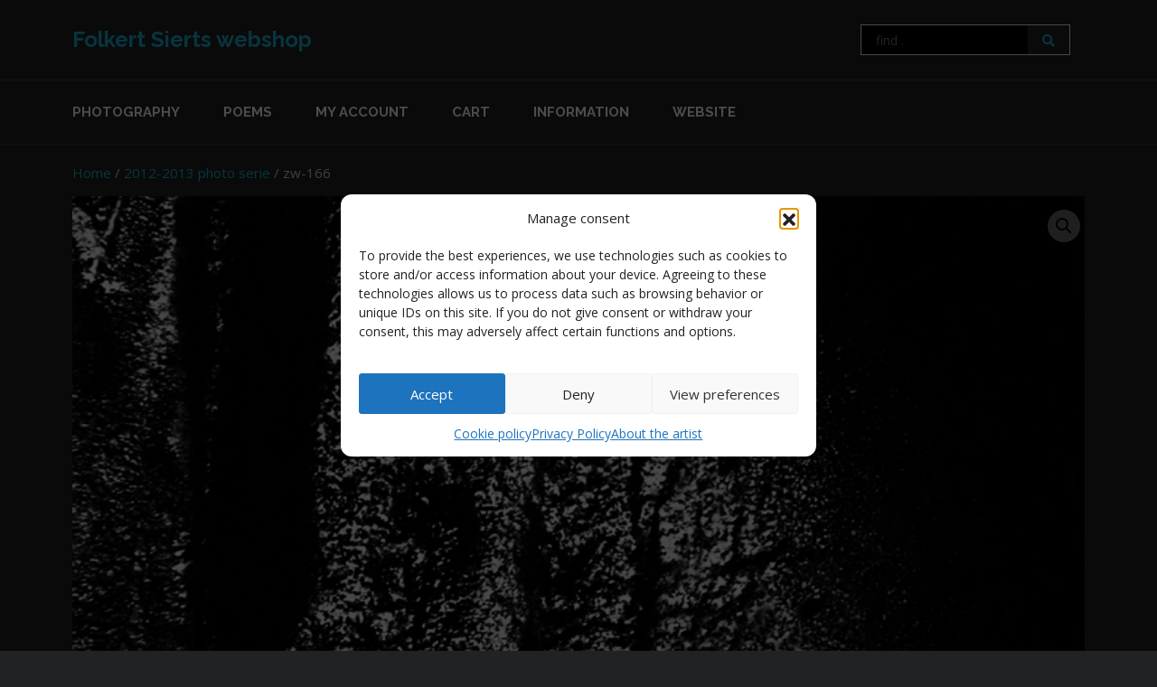

--- FILE ---
content_type: text/html; charset=UTF-8
request_url: https://shop.folkertsierts.eu/photo-print/zw-166/
body_size: 15762
content:
<!DOCTYPE html>
<html lang="en">
<head>
	<meta charset="UTF-8">
	<meta name="viewport" content="width=device-width, initial-scale=1, shrink-to-fit=no">
	<link rel="profile" href="http://gmpg.org/xfn/11">
		<link rel="apple-touch-icon-precomposed" sizes="57x57" href="https://shop.folkertsierts.eu/wp-content/uploads/2023/12/cropped-zw-802-100x100.jpg" />
	<link rel="apple-touch-icon-precomposed" sizes="114x114" href="https://shop.folkertsierts.eu/wp-content/uploads/2023/12/cropped-zw-802-150x150.jpg" />
	<link rel="apple-touch-icon-precomposed" sizes="72x72" href="https://shop.folkertsierts.eu/wp-content/uploads/2023/12/cropped-zw-802-100x100.jpg" />
	<link rel="apple-touch-icon-precomposed" sizes="144x144" href="https://shop.folkertsierts.eu/wp-content/uploads/2023/12/cropped-zw-802-150x150.jpg" />
	<link rel="apple-touch-icon-precomposed" sizes="60x60" href="https://shop.folkertsierts.eu/wp-content/uploads/2023/12/cropped-zw-802-100x100.jpg" />
	<link rel="apple-touch-icon-precomposed" sizes="120x120" href="https://shop.folkertsierts.eu/wp-content/uploads/2023/12/cropped-zw-802-150x150.jpg" />
	<link rel="apple-touch-icon-precomposed" sizes="76x76" href="https://shop.folkertsierts.eu/wp-content/uploads/2023/12/cropped-zw-802-100x100.jpg" />
	<link rel="apple-touch-icon-precomposed" sizes="152x152" href="https://shop.folkertsierts.eu/wp-content/uploads/2023/12/cropped-zw-802-180x180.jpg" />
	<link rel="icon" type="image/png" href="https://shop.folkertsierts.eu/wp-content/uploads/2023/12/cropped-zw-802-270x270.jpg" sizes="196x196" />
	<link rel="icon" type="image/png" href="https://shop.folkertsierts.eu/wp-content/uploads/2023/12/cropped-zw-802-100x100.jpg" sizes="96x96" />
	<link rel="icon" type="image/png" href="https://shop.folkertsierts.eu/wp-content/uploads/2023/12/cropped-zw-802-32x32.jpg" sizes="32x32" />
	<link rel="icon" type="image/png" href="https://shop.folkertsierts.eu/wp-content/uploads/2023/12/cropped-zw-802-30x30.jpg" sizes="16x16" />
	<link rel="icon" type="image/png" href="https://shop.folkertsierts.eu/wp-content/uploads/2023/12/cropped-zw-802-150x150.jpg" sizes="128x128" />
	<meta name="application-name" content="Folkert Sierts webshop"/>
	<meta name="msapplication-TileColor" content="#000000" />
	<meta name="msapplication-TileImage" content="https://shop.folkertsierts.eu/wp-content/uploads/2023/12/cropped-zw-802-100x100.jpg144x144.png" />
	<meta name="msapplication-square70x70logo" content="https://shop.folkertsierts.eu/wp-content/uploads/2023/12/cropped-zw-802-100x100.jpg70x70.png" />
	<meta name="msapplication-square150x150logo" content="https://shop.folkertsierts.eu/wp-content/uploads/2023/12/cropped-zw-802-150x150.jpg" />
	<meta name="msapplication-wide310x150logo" content="https://shop.folkertsierts.eu/wp-content/uploads/2023/12/cropped-zw-802.jpg" />
	<meta name="msapplication-square310x310logo" content="https://shop.folkertsierts.eu/wp-content/uploads/2023/12/cropped-zw-802.jpg" />
		<meta name='robots' content='index, follow, max-image-preview:large, max-snippet:-1, max-video-preview:-1' />

	<!-- This site is optimized with the Yoast SEO plugin v26.7 - https://yoast.com/wordpress/plugins/seo/ -->
	<title>zw-166 - Folkert Sierts webshop</title>
	<link rel="canonical" href="https://shop.folkertsierts.eu/photo-print/zw-166/" />
	<meta property="og:locale" content="en_US" />
	<meta property="og:type" content="article" />
	<meta property="og:title" content="zw-166 - Folkert Sierts webshop" />
	<meta property="og:description" content="&hellip;" />
	<meta property="og:url" content="https://shop.folkertsierts.eu/photo-print/zw-166/" />
	<meta property="og:site_name" content="Folkert Sierts webshop" />
	<meta property="article:modified_time" content="2024-03-13T15:22:33+00:00" />
	<meta property="og:image" content="https://shop.folkertsierts.eu/wp-content/uploads/2022/03/zw-678.jpg" />
	<meta property="og:image:width" content="800" />
	<meta property="og:image:height" content="534" />
	<meta property="og:image:type" content="image/jpeg" />
	<meta name="twitter:card" content="summary_large_image" />
	<script type="application/ld+json" class="yoast-schema-graph">{"@context":"https://schema.org","@graph":[{"@type":["WebPage","ItemPage"],"@id":"https://shop.folkertsierts.eu/photo-print/zw-166/","url":"https://shop.folkertsierts.eu/photo-print/zw-166/","name":"zw-166 - Folkert Sierts webshop","isPartOf":{"@id":"https://shop.folkertsierts.eu/#website"},"primaryImageOfPage":{"@id":"https://shop.folkertsierts.eu/photo-print/zw-166/#primaryimage"},"image":{"@id":"https://shop.folkertsierts.eu/photo-print/zw-166/#primaryimage"},"thumbnailUrl":"https://shop.folkertsierts.eu/wp-content/uploads/2022/03/zw-166.jpg","datePublished":"2024-03-13T13:50:59+00:00","dateModified":"2024-03-13T15:22:33+00:00","breadcrumb":{"@id":"https://shop.folkertsierts.eu/photo-print/zw-166/#breadcrumb"},"inLanguage":"en","potentialAction":[{"@type":"ReadAction","target":["https://shop.folkertsierts.eu/photo-print/zw-166/"]}]},{"@type":"ImageObject","inLanguage":"en","@id":"https://shop.folkertsierts.eu/photo-print/zw-166/#primaryimage","url":"https://shop.folkertsierts.eu/wp-content/uploads/2022/03/zw-166.jpg","contentUrl":"https://shop.folkertsierts.eu/wp-content/uploads/2022/03/zw-166.jpg","width":800,"height":534},{"@type":"BreadcrumbList","@id":"https://shop.folkertsierts.eu/photo-print/zw-166/#breadcrumb","itemListElement":[{"@type":"ListItem","position":1,"name":"Home","item":"https://shop.folkertsierts.eu/"},{"@type":"ListItem","position":2,"name":"Photography","item":"https://shop.folkertsierts.eu/"},{"@type":"ListItem","position":3,"name":"zw-166"}]},{"@type":"WebSite","@id":"https://shop.folkertsierts.eu/#website","url":"https://shop.folkertsierts.eu/","name":"Folkert Sierts webshop","description":"Webshop for ART prints by Dutch Artist Folkert Sierts","potentialAction":[{"@type":"SearchAction","target":{"@type":"EntryPoint","urlTemplate":"https://shop.folkertsierts.eu/?s={search_term_string}"},"query-input":{"@type":"PropertyValueSpecification","valueRequired":true,"valueName":"search_term_string"}}],"inLanguage":"en"}]}</script>
	<!-- / Yoast SEO plugin. -->


<link rel='dns-prefetch' href='//fonts.googleapis.com' />
<style id='wp-img-auto-sizes-contain-inline-css' type='text/css'>
img:is([sizes=auto i],[sizes^="auto," i]){contain-intrinsic-size:3000px 1500px}
/*# sourceURL=wp-img-auto-sizes-contain-inline-css */
</style>
<link rel='stylesheet' id='woo-conditional-shipping-blocks-style-css' href='https://shop.folkertsierts.eu/wp-content/plugins/conditional-shipping-for-woocommerce/frontend/css/woo-conditional-shipping.css?ver=3.6.0.free' type='text/css' media='all' />
<style id='classic-theme-styles-inline-css' type='text/css'>
/*! This file is auto-generated */
.wp-block-button__link{color:#fff;background-color:#32373c;border-radius:9999px;box-shadow:none;text-decoration:none;padding:calc(.667em + 2px) calc(1.333em + 2px);font-size:1.125em}.wp-block-file__button{background:#32373c;color:#fff;text-decoration:none}
/*# sourceURL=/wp-includes/css/classic-themes.min.css */
</style>
<link rel='stylesheet' id='photoswipe-css' href='https://shop.folkertsierts.eu/wp-content/plugins/woocommerce/assets/css/photoswipe/photoswipe.min.css?ver=10.4.3' type='text/css' media='all' />
<link rel='stylesheet' id='photoswipe-default-skin-css' href='https://shop.folkertsierts.eu/wp-content/plugins/woocommerce/assets/css/photoswipe/default-skin/default-skin.min.css?ver=10.4.3' type='text/css' media='all' />
<link rel='stylesheet' id='woocommerce-layout-css' href='https://shop.folkertsierts.eu/wp-content/plugins/woocommerce/assets/css/woocommerce-layout.css?ver=10.4.3' type='text/css' media='all' />
<link rel='stylesheet' id='woocommerce-smallscreen-css' href='https://shop.folkertsierts.eu/wp-content/plugins/woocommerce/assets/css/woocommerce-smallscreen.css?ver=10.4.3' type='text/css' media='only screen and (max-width: 768px)' />
<link rel='stylesheet' id='cmplz-general-css' href='https://shop.folkertsierts.eu/wp-content/plugins/complianz-gdpr/assets/css/cookieblocker.min.css?ver=1741710170' type='text/css' media='all' />
<link rel='stylesheet' id='woo_conditional_payments_css-css' href='https://shop.folkertsierts.eu/wp-content/plugins/conditional-payments-for-woocommerce/frontend/css/woo-conditional-payments.css?ver=3.4.1' type='text/css' media='all' />
<link rel='stylesheet' id='woo_conditional_shipping_css-css' href='https://shop.folkertsierts.eu/wp-content/plugins/conditional-shipping-for-woocommerce/includes/frontend/../../frontend/css/woo-conditional-shipping.css?ver=3.6.0.free' type='text/css' media='all' />
<link rel='stylesheet' id='woo-variation-swatches-css' href='https://shop.folkertsierts.eu/wp-content/plugins/woo-variation-swatches/assets/css/frontend.min.css?ver=1762853022' type='text/css' media='all' />
<style id='woo-variation-swatches-inline-css' type='text/css'>
:root {
--wvs-tick:url("data:image/svg+xml;utf8,%3Csvg filter='drop-shadow(0px 0px 2px rgb(0 0 0 / .8))' xmlns='http://www.w3.org/2000/svg'  viewBox='0 0 30 30'%3E%3Cpath fill='none' stroke='%23000000' stroke-linecap='round' stroke-linejoin='round' stroke-width='4' d='M4 16L11 23 27 7'/%3E%3C/svg%3E");

--wvs-cross:url("data:image/svg+xml;utf8,%3Csvg filter='drop-shadow(0px 0px 5px rgb(255 255 255 / .6))' xmlns='http://www.w3.org/2000/svg' width='72px' height='72px' viewBox='0 0 24 24'%3E%3Cpath fill='none' stroke='%23ff0000' stroke-linecap='round' stroke-width='0.6' d='M5 5L19 19M19 5L5 19'/%3E%3C/svg%3E");
--wvs-single-product-item-width:150px;
--wvs-single-product-item-height:35px;
--wvs-single-product-item-font-size:14px}
/*# sourceURL=woo-variation-swatches-inline-css */
</style>
<link rel='stylesheet' id='child-understrap-styles-css' href='https://shop.folkertsierts.eu/wp-content/themes/galleryshop/css/child-theme.min.css?ver=0.5.5' type='text/css' media='all' />
<link rel='stylesheet' id='google-fonts-css' href='https://fonts.googleapis.com/css2?family=Open+Sans:ital,wght@0,400;0,700;1,400;1,700&#038;family=Raleway:ital,wght@0,200;0,400;0,700;0,800;1,400;1,700&#038;display=swap' type='text/css' media='all' />
<link rel='stylesheet' id='mollie-applepaydirect-css' href='https://shop.folkertsierts.eu/wp-content/plugins/mollie-payments-for-woocommerce/public/css/mollie-applepaydirect.min.css?ver=1768299891' type='text/css' media='screen' />
<script type="text/javascript" async src="https://shop.folkertsierts.eu/wp-content/plugins/burst-statistics/assets/js/timeme/timeme.min.js?ver=1764585608" id="burst-timeme-js"></script>
<script type="text/javascript" src="https://shop.folkertsierts.eu/wp-includes/js/jquery/jquery.min.js?ver=3.7.1" id="jquery-core-js"></script>
<script type="text/javascript" src="https://shop.folkertsierts.eu/wp-includes/js/jquery/jquery-migrate.min.js?ver=3.4.1" id="jquery-migrate-js"></script>
<script type="text/javascript" src="https://shop.folkertsierts.eu/wp-content/plugins/woocommerce/assets/js/zoom/jquery.zoom.min.js?ver=1.7.21-wc.10.4.3" id="wc-zoom-js" defer="defer" data-wp-strategy="defer"></script>
<script type="text/javascript" src="https://shop.folkertsierts.eu/wp-content/plugins/woocommerce/assets/js/flexslider/jquery.flexslider.min.js?ver=2.7.2-wc.10.4.3" id="wc-flexslider-js" defer="defer" data-wp-strategy="defer"></script>
<script type="text/javascript" src="https://shop.folkertsierts.eu/wp-content/plugins/woocommerce/assets/js/photoswipe/photoswipe.min.js?ver=4.1.1-wc.10.4.3" id="wc-photoswipe-js" defer="defer" data-wp-strategy="defer"></script>
<script type="text/javascript" src="https://shop.folkertsierts.eu/wp-content/plugins/woocommerce/assets/js/photoswipe/photoswipe-ui-default.min.js?ver=4.1.1-wc.10.4.3" id="wc-photoswipe-ui-default-js" defer="defer" data-wp-strategy="defer"></script>
<script type="text/javascript" id="wc-single-product-js-extra">
/* <![CDATA[ */
var wc_single_product_params = {"i18n_required_rating_text":"Please select a rating","i18n_rating_options":["1 of 5 stars","2 of 5 stars","3 of 5 stars","4 of 5 stars","5 of 5 stars"],"i18n_product_gallery_trigger_text":"View full-screen image gallery","review_rating_required":"no","flexslider":{"rtl":false,"animation":"slide","smoothHeight":true,"directionNav":false,"controlNav":"thumbnails","slideshow":false,"animationSpeed":500,"animationLoop":false,"allowOneSlide":false},"zoom_enabled":"1","zoom_options":[],"photoswipe_enabled":"1","photoswipe_options":{"shareEl":false,"closeOnScroll":false,"history":false,"hideAnimationDuration":0,"showAnimationDuration":0},"flexslider_enabled":"1"};
//# sourceURL=wc-single-product-js-extra
/* ]]> */
</script>
<script type="text/javascript" src="https://shop.folkertsierts.eu/wp-content/plugins/woocommerce/assets/js/frontend/single-product.min.js?ver=10.4.3" id="wc-single-product-js" defer="defer" data-wp-strategy="defer"></script>
<script type="text/javascript" src="https://shop.folkertsierts.eu/wp-content/plugins/woocommerce/assets/js/jquery-blockui/jquery.blockUI.min.js?ver=2.7.0-wc.10.4.3" id="wc-jquery-blockui-js" data-wp-strategy="defer"></script>
<script type="text/javascript" src="https://shop.folkertsierts.eu/wp-content/plugins/woocommerce/assets/js/js-cookie/js.cookie.min.js?ver=2.1.4-wc.10.4.3" id="wc-js-cookie-js" defer="defer" data-wp-strategy="defer"></script>
<script type="text/javascript" id="woocommerce-js-extra">
/* <![CDATA[ */
var woocommerce_params = {"ajax_url":"/wp-admin/admin-ajax.php","wc_ajax_url":"/?wc-ajax=%%endpoint%%","i18n_password_show":"Show password","i18n_password_hide":"Hide password"};
//# sourceURL=woocommerce-js-extra
/* ]]> */
</script>
<script type="text/javascript" src="https://shop.folkertsierts.eu/wp-content/plugins/woocommerce/assets/js/frontend/woocommerce.min.js?ver=10.4.3" id="woocommerce-js" defer="defer" data-wp-strategy="defer"></script>
<script type="text/javascript" id="woo-conditional-payments-js-js-extra">
/* <![CDATA[ */
var conditional_payments_settings = {"name_address_fields":[],"disable_payment_method_trigger":""};
//# sourceURL=woo-conditional-payments-js-js-extra
/* ]]> */
</script>
<script type="text/javascript" src="https://shop.folkertsierts.eu/wp-content/plugins/conditional-payments-for-woocommerce/frontend/js/woo-conditional-payments.js?ver=3.4.1" id="woo-conditional-payments-js-js"></script>
<script type="text/javascript" id="woo-conditional-shipping-js-js-extra">
/* <![CDATA[ */
var conditional_shipping_settings = {"trigger_fields":[]};
//# sourceURL=woo-conditional-shipping-js-js-extra
/* ]]> */
</script>
<script type="text/javascript" src="https://shop.folkertsierts.eu/wp-content/plugins/conditional-shipping-for-woocommerce/includes/frontend/../../frontend/js/woo-conditional-shipping.js?ver=3.6.0.free" id="woo-conditional-shipping-js-js"></script>
			<style>.cmplz-hidden {
					display: none !important;
				}</style><meta name="mobile-web-app-capable" content="yes">
<meta name="apple-mobile-web-app-capable" content="yes">
<meta name="apple-mobile-web-app-title" content="Folkert Sierts webshop - Webshop for ART prints by Dutch Artist Folkert Sierts">
	<noscript><style>.woocommerce-product-gallery{ opacity: 1 !important; }</style></noscript>
	<link rel="icon" href="https://shop.folkertsierts.eu/wp-content/uploads/2023/12/cropped-zw-802-32x32.jpg" sizes="32x32" />
<link rel="icon" href="https://shop.folkertsierts.eu/wp-content/uploads/2023/12/cropped-zw-802-192x192.jpg" sizes="192x192" />
<link rel="apple-touch-icon" href="https://shop.folkertsierts.eu/wp-content/uploads/2023/12/cropped-zw-802-180x180.jpg" />
<meta name="msapplication-TileImage" content="https://shop.folkertsierts.eu/wp-content/uploads/2023/12/cropped-zw-802-270x270.jpg" />
	<link rel="stylesheet" href="https://use.fontawesome.com/releases/v5.15.1/css/all.css" integrity="sha384-vp86vTRFVJgpjF9jiIGPEEqYqlDwgyBgEF109VFjmqGmIY/Y4HV4d3Gp2irVfcrp" crossorigin="anonymous">
	<link rel="stylesheet" href="https://unpkg.com/swiper/swiper-bundle.min.css" />
	<script src="https://unpkg.com/swiper/swiper-bundle.min.js"></script>
	<link rel='stylesheet' id='wc-blocks-style-css' href='https://shop.folkertsierts.eu/wp-content/plugins/woocommerce/assets/client/blocks/wc-blocks.css?ver=wc-10.4.3' type='text/css' media='all' />
<style id='global-styles-inline-css' type='text/css'>
:root{--wp--preset--aspect-ratio--square: 1;--wp--preset--aspect-ratio--4-3: 4/3;--wp--preset--aspect-ratio--3-4: 3/4;--wp--preset--aspect-ratio--3-2: 3/2;--wp--preset--aspect-ratio--2-3: 2/3;--wp--preset--aspect-ratio--16-9: 16/9;--wp--preset--aspect-ratio--9-16: 9/16;--wp--preset--color--black: #000000;--wp--preset--color--cyan-bluish-gray: #abb8c3;--wp--preset--color--white: #fff;--wp--preset--color--pale-pink: #f78da7;--wp--preset--color--vivid-red: #cf2e2e;--wp--preset--color--luminous-vivid-orange: #ff6900;--wp--preset--color--luminous-vivid-amber: #fcb900;--wp--preset--color--light-green-cyan: #7bdcb5;--wp--preset--color--vivid-green-cyan: #00d084;--wp--preset--color--pale-cyan-blue: #8ed1fc;--wp--preset--color--vivid-cyan-blue: #0693e3;--wp--preset--color--vivid-purple: #9b51e0;--wp--preset--color--blue: #007bff;--wp--preset--color--indigo: #6610f2;--wp--preset--color--purple: #5533ff;--wp--preset--color--pink: #e83e8c;--wp--preset--color--red: #dc3545;--wp--preset--color--orange: #fd7e14;--wp--preset--color--yellow: #ffc107;--wp--preset--color--green: #28a745;--wp--preset--color--teal: #20c997;--wp--preset--color--cyan: #17a2b8;--wp--preset--color--gray: #6c757d;--wp--preset--color--gray-dark: #343a40;--wp--preset--gradient--vivid-cyan-blue-to-vivid-purple: linear-gradient(135deg,rgb(6,147,227) 0%,rgb(155,81,224) 100%);--wp--preset--gradient--light-green-cyan-to-vivid-green-cyan: linear-gradient(135deg,rgb(122,220,180) 0%,rgb(0,208,130) 100%);--wp--preset--gradient--luminous-vivid-amber-to-luminous-vivid-orange: linear-gradient(135deg,rgb(252,185,0) 0%,rgb(255,105,0) 100%);--wp--preset--gradient--luminous-vivid-orange-to-vivid-red: linear-gradient(135deg,rgb(255,105,0) 0%,rgb(207,46,46) 100%);--wp--preset--gradient--very-light-gray-to-cyan-bluish-gray: linear-gradient(135deg,rgb(238,238,238) 0%,rgb(169,184,195) 100%);--wp--preset--gradient--cool-to-warm-spectrum: linear-gradient(135deg,rgb(74,234,220) 0%,rgb(151,120,209) 20%,rgb(207,42,186) 40%,rgb(238,44,130) 60%,rgb(251,105,98) 80%,rgb(254,248,76) 100%);--wp--preset--gradient--blush-light-purple: linear-gradient(135deg,rgb(255,206,236) 0%,rgb(152,150,240) 100%);--wp--preset--gradient--blush-bordeaux: linear-gradient(135deg,rgb(254,205,165) 0%,rgb(254,45,45) 50%,rgb(107,0,62) 100%);--wp--preset--gradient--luminous-dusk: linear-gradient(135deg,rgb(255,203,112) 0%,rgb(199,81,192) 50%,rgb(65,88,208) 100%);--wp--preset--gradient--pale-ocean: linear-gradient(135deg,rgb(255,245,203) 0%,rgb(182,227,212) 50%,rgb(51,167,181) 100%);--wp--preset--gradient--electric-grass: linear-gradient(135deg,rgb(202,248,128) 0%,rgb(113,206,126) 100%);--wp--preset--gradient--midnight: linear-gradient(135deg,rgb(2,3,129) 0%,rgb(40,116,252) 100%);--wp--preset--font-size--small: 13px;--wp--preset--font-size--medium: 20px;--wp--preset--font-size--large: 36px;--wp--preset--font-size--x-large: 42px;--wp--preset--spacing--20: 0.44rem;--wp--preset--spacing--30: 0.67rem;--wp--preset--spacing--40: 1rem;--wp--preset--spacing--50: 1.5rem;--wp--preset--spacing--60: 2.25rem;--wp--preset--spacing--70: 3.38rem;--wp--preset--spacing--80: 5.06rem;--wp--preset--shadow--natural: 6px 6px 9px rgba(0, 0, 0, 0.2);--wp--preset--shadow--deep: 12px 12px 50px rgba(0, 0, 0, 0.4);--wp--preset--shadow--sharp: 6px 6px 0px rgba(0, 0, 0, 0.2);--wp--preset--shadow--outlined: 6px 6px 0px -3px rgb(255, 255, 255), 6px 6px rgb(0, 0, 0);--wp--preset--shadow--crisp: 6px 6px 0px rgb(0, 0, 0);}:where(.is-layout-flex){gap: 0.5em;}:where(.is-layout-grid){gap: 0.5em;}body .is-layout-flex{display: flex;}.is-layout-flex{flex-wrap: wrap;align-items: center;}.is-layout-flex > :is(*, div){margin: 0;}body .is-layout-grid{display: grid;}.is-layout-grid > :is(*, div){margin: 0;}:where(.wp-block-columns.is-layout-flex){gap: 2em;}:where(.wp-block-columns.is-layout-grid){gap: 2em;}:where(.wp-block-post-template.is-layout-flex){gap: 1.25em;}:where(.wp-block-post-template.is-layout-grid){gap: 1.25em;}.has-black-color{color: var(--wp--preset--color--black) !important;}.has-cyan-bluish-gray-color{color: var(--wp--preset--color--cyan-bluish-gray) !important;}.has-white-color{color: var(--wp--preset--color--white) !important;}.has-pale-pink-color{color: var(--wp--preset--color--pale-pink) !important;}.has-vivid-red-color{color: var(--wp--preset--color--vivid-red) !important;}.has-luminous-vivid-orange-color{color: var(--wp--preset--color--luminous-vivid-orange) !important;}.has-luminous-vivid-amber-color{color: var(--wp--preset--color--luminous-vivid-amber) !important;}.has-light-green-cyan-color{color: var(--wp--preset--color--light-green-cyan) !important;}.has-vivid-green-cyan-color{color: var(--wp--preset--color--vivid-green-cyan) !important;}.has-pale-cyan-blue-color{color: var(--wp--preset--color--pale-cyan-blue) !important;}.has-vivid-cyan-blue-color{color: var(--wp--preset--color--vivid-cyan-blue) !important;}.has-vivid-purple-color{color: var(--wp--preset--color--vivid-purple) !important;}.has-black-background-color{background-color: var(--wp--preset--color--black) !important;}.has-cyan-bluish-gray-background-color{background-color: var(--wp--preset--color--cyan-bluish-gray) !important;}.has-white-background-color{background-color: var(--wp--preset--color--white) !important;}.has-pale-pink-background-color{background-color: var(--wp--preset--color--pale-pink) !important;}.has-vivid-red-background-color{background-color: var(--wp--preset--color--vivid-red) !important;}.has-luminous-vivid-orange-background-color{background-color: var(--wp--preset--color--luminous-vivid-orange) !important;}.has-luminous-vivid-amber-background-color{background-color: var(--wp--preset--color--luminous-vivid-amber) !important;}.has-light-green-cyan-background-color{background-color: var(--wp--preset--color--light-green-cyan) !important;}.has-vivid-green-cyan-background-color{background-color: var(--wp--preset--color--vivid-green-cyan) !important;}.has-pale-cyan-blue-background-color{background-color: var(--wp--preset--color--pale-cyan-blue) !important;}.has-vivid-cyan-blue-background-color{background-color: var(--wp--preset--color--vivid-cyan-blue) !important;}.has-vivid-purple-background-color{background-color: var(--wp--preset--color--vivid-purple) !important;}.has-black-border-color{border-color: var(--wp--preset--color--black) !important;}.has-cyan-bluish-gray-border-color{border-color: var(--wp--preset--color--cyan-bluish-gray) !important;}.has-white-border-color{border-color: var(--wp--preset--color--white) !important;}.has-pale-pink-border-color{border-color: var(--wp--preset--color--pale-pink) !important;}.has-vivid-red-border-color{border-color: var(--wp--preset--color--vivid-red) !important;}.has-luminous-vivid-orange-border-color{border-color: var(--wp--preset--color--luminous-vivid-orange) !important;}.has-luminous-vivid-amber-border-color{border-color: var(--wp--preset--color--luminous-vivid-amber) !important;}.has-light-green-cyan-border-color{border-color: var(--wp--preset--color--light-green-cyan) !important;}.has-vivid-green-cyan-border-color{border-color: var(--wp--preset--color--vivid-green-cyan) !important;}.has-pale-cyan-blue-border-color{border-color: var(--wp--preset--color--pale-cyan-blue) !important;}.has-vivid-cyan-blue-border-color{border-color: var(--wp--preset--color--vivid-cyan-blue) !important;}.has-vivid-purple-border-color{border-color: var(--wp--preset--color--vivid-purple) !important;}.has-vivid-cyan-blue-to-vivid-purple-gradient-background{background: var(--wp--preset--gradient--vivid-cyan-blue-to-vivid-purple) !important;}.has-light-green-cyan-to-vivid-green-cyan-gradient-background{background: var(--wp--preset--gradient--light-green-cyan-to-vivid-green-cyan) !important;}.has-luminous-vivid-amber-to-luminous-vivid-orange-gradient-background{background: var(--wp--preset--gradient--luminous-vivid-amber-to-luminous-vivid-orange) !important;}.has-luminous-vivid-orange-to-vivid-red-gradient-background{background: var(--wp--preset--gradient--luminous-vivid-orange-to-vivid-red) !important;}.has-very-light-gray-to-cyan-bluish-gray-gradient-background{background: var(--wp--preset--gradient--very-light-gray-to-cyan-bluish-gray) !important;}.has-cool-to-warm-spectrum-gradient-background{background: var(--wp--preset--gradient--cool-to-warm-spectrum) !important;}.has-blush-light-purple-gradient-background{background: var(--wp--preset--gradient--blush-light-purple) !important;}.has-blush-bordeaux-gradient-background{background: var(--wp--preset--gradient--blush-bordeaux) !important;}.has-luminous-dusk-gradient-background{background: var(--wp--preset--gradient--luminous-dusk) !important;}.has-pale-ocean-gradient-background{background: var(--wp--preset--gradient--pale-ocean) !important;}.has-electric-grass-gradient-background{background: var(--wp--preset--gradient--electric-grass) !important;}.has-midnight-gradient-background{background: var(--wp--preset--gradient--midnight) !important;}.has-small-font-size{font-size: var(--wp--preset--font-size--small) !important;}.has-medium-font-size{font-size: var(--wp--preset--font-size--medium) !important;}.has-large-font-size{font-size: var(--wp--preset--font-size--large) !important;}.has-x-large-font-size{font-size: var(--wp--preset--font-size--x-large) !important;}
/*# sourceURL=global-styles-inline-css */
</style>
</head>

<body data-cmplz=1 class="wp-singular product-template-default single single-product postid-5248 wp-embed-responsive wp-theme-understrap wp-child-theme-galleryshop theme-understrap woocommerce woocommerce-page woocommerce-no-js woo-variation-swatches wvs-behavior-blur wvs-theme-galleryshop wvs-show-label" data-burst_id="5248" data-burst_type="product">
<div class="site" id="page">

		<!-- top  nav -->
	<a class="skip-link sr-only sr-only-focusable" href="#content">Skip to content</a>

<div id="wrapper-navbar" class="sticky-top sps"  style="z-index: 1030;" itemscope itemtype="http://schema.org/WebSite">
		<!-- main nav -->
		<nav class="navbar navbar-expand-md main navbar-dark bg-dark py-0 py-md-3 px-0 px-md-3 d-flex border-bottom justify-content-between sps ">
		<div class="container">
			<div class="row no-gutters mx-0 w-100 mx-md-auto px-2 py-0 py-md-2 px-md-0">

		
			<!-- Your site title as branding in the menu -->
			
			<a class="navbar-brand col-6 col-md-3 px-md-0 text-truncate text-primary  my-auto font-weight-bold" rel="home" href="https://shop.folkertsierts.eu/" title="Folkert Sierts webshop" itemprop="url">Folkert Sierts webshop</a>

		
					<span class="d-flex d-md-none col col-md-7">
						<span class="row no-gutter w-100 mx-0 d-flex justify-content-end" id="mobielMenu">

						<button id="searchCollapse" class="btn btn-link nav-link px-2 text-primary border-0 text-center rounded-0" role="input" type="button" data-toggle="collapse" data-target="#navbarSearch" aria-controls="navbarSearch" aria-expanded="false"><i class="fas fa-search fa-xs"></i></button>

						<button id="menuCollapse" class="btn btn-link nav-link px-3 text-primary border-0 text-center rounded-0" type="button" data-toggle="collapse" data-target="#navbarMenu" aria-controls="navbarMenu " aria-expanded="false" aria-label="Toggle navigation">

						</button>

						</span>
					</span>

									<div class="col-8 ml-auto rounded-0 d-none d-md-flex flex-row justify-content-end  align-self-center form-inline ">
														<span class="align-self-center pl-3" id="navbarSearch1">
<form method="get" id="searchform" action="https://shop.folkertsierts.eu/" role="search">
	<label class="sr-only" for="s">Search</label>
	<div class="input-group">
		<input class="field form-control searchform border-right-0 py-3" id="s" name="s" type="text"
			placeholder="find ." value="">
		<span class="input-group-append">
			<button class="submit btn btn-outline-default border-left-0 bg-dark searchform" id="searchsubmit" name="submit" type="submit"><i class="fas fa-search"></i></button>
		</span>
	</div>
</form>
</span>
							<span class="d-flex pl-3 align-self-center">
														</span>
							</div>


	</div>
</div>
					</nav><!-- .site-navigation -->
					<nav class="navbar navbar-expand-md main navbar-dark bg-dark p-0 px-md-2 d-none d-md-flex border-bottom justify-content-between sps" id="menuNav">
					<div class="container p-0">
						<div class="d-none d-md-flex col m-auto justify-content-between"><ul id="main-menu" class="navbar-nav py-3 px-0 px-sm-2 px-md-0 py-md-0 w-100 d-flex justify-content-start"><li itemscope="itemscope" itemtype="https://www.schema.org/SiteNavigationElement" id="menu-item-365" class="menu-item menu-item-type-post_type menu-item-object-page menu-item-home current_page_parent menu-item-365 nav-item"><a title="Photography" href="https://shop.folkertsierts.eu/" class="nav-link">Photography</a></li>
<li itemscope="itemscope" itemtype="https://www.schema.org/SiteNavigationElement" id="menu-item-6669" class="menu-item menu-item-type-taxonomy menu-item-object-product_cat menu-item-6669 nav-item"><a title="Poems" href="https://shop.folkertsierts.eu/photo-print-serie/poems/" class="nav-link">Poems</a></li>
<li itemscope="itemscope" itemtype="https://www.schema.org/SiteNavigationElement" id="menu-item-366" class="menu-item menu-item-type-post_type menu-item-object-page menu-item-366 nav-item"><a title="My account" href="https://shop.folkertsierts.eu/my-account/" class="nav-link">My account</a></li>
<li itemscope="itemscope" itemtype="https://www.schema.org/SiteNavigationElement" id="menu-item-367" class="menu-item menu-item-type-post_type menu-item-object-page menu-item-367 nav-item"><a title="Cart" href="https://shop.folkertsierts.eu/cart/" class="nav-link">Cart</a></li>
<li itemscope="itemscope" itemtype="https://www.schema.org/SiteNavigationElement" id="menu-item-388" class="menu-item menu-item-type-post_type menu-item-object-page menu-item-388 nav-item"><a title="Information" href="https://shop.folkertsierts.eu/information/" class="nav-link">Information</a></li>
<li itemscope="itemscope" itemtype="https://www.schema.org/SiteNavigationElement" id="menu-item-6671" class="menu-item menu-item-type-custom menu-item-object-custom menu-item-6671 nav-item"><a title="Website" target="_blank" rel="noopener noreferrer" href="https://folkertsierts.eu/" class="nav-link">Website</a></li>
</ul></div>					</div>
				</nav>



					<div class="w-100 row no-gutters d-md-none  p-0 m-auto collapse bg-primary border border-primary fixed-top" id="navbarSearch" >
						<!-- get searchform -->
						<form method="get" id="headerSearchform" action="https://shop.folkertsierts.eu/" role="search" class="col-12">
  <label class="sr-only" for="s">Search</label>
  <div class="input-group border border-primary rounded-sm bg-primary text-white d-flex">
    <span class="input-group-append">
            <button class="btn btn-primary border-0" id="searchClose" type="button" ><i class="fas fa-times"></i></button>
    </span>
    <input class="field form-control border-0 bg-primary text-white  py-4" id="headerSearch" name="s" type="text" placeholder=""  value="">
    <span class="input-group-append">
      <button class="submit btn btn-primary border-0" id="headersearchsubmit" name="submit" type="submit" role="button"><i class="fas fa-search"></i></button>
    </span>
  </div>
</form>
					</div>
						<span id="mobielMenuItems">
				<!-- The WordPress Menu goes here -->
				<div id="navbarMenu" class="navbar navbar-dark bg-dark p-0 d-md-none  border-bottom navbar-collapse position-absolute w-100 align-items-start collapse multi-collapse" data-parent="#mobielMenuItems">
				<div id="navPrimary" class="w-100"><ul id="main-menu" class="navbar-nav p-0 py-md-0 w-100" itemscope itemtype="http://www.schema.org/SiteNavigationElement"><li  class="menu-item menu-item-type-post_type menu-item-object-page menu-item-home current_page_parent menu-item-365 nav-item"><a itemprop="url" href="https://shop.folkertsierts.eu/" class="nav-link border border-left-0 border-right-0 border-top-0 border-bottom  py-3 px-3 text-primary"><span itemprop="name">Photography</span></a></li>
<li  class="menu-item menu-item-type-taxonomy menu-item-object-product_cat menu-item-6669 nav-item"><a itemprop="url" href="https://shop.folkertsierts.eu/photo-print-serie/poems/" class="nav-link border border-left-0 border-right-0 border-top-0 border-bottom  py-3 px-3 text-primary"><span itemprop="name">Poems</span></a></li>
<li  class="menu-item menu-item-type-post_type menu-item-object-page menu-item-366 nav-item"><a itemprop="url" href="https://shop.folkertsierts.eu/my-account/" class="nav-link border border-left-0 border-right-0 border-top-0 border-bottom  py-3 px-3 text-primary"><span itemprop="name">My account</span></a></li>
<li  class="menu-item menu-item-type-post_type menu-item-object-page menu-item-367 nav-item"><a itemprop="url" href="https://shop.folkertsierts.eu/cart/" class="nav-link border border-left-0 border-right-0 border-top-0 border-bottom  py-3 px-3 text-primary"><span itemprop="name">Cart</span></a></li>
<li  class="menu-item menu-item-type-post_type menu-item-object-page menu-item-388 nav-item"><a itemprop="url" href="https://shop.folkertsierts.eu/information/" class="nav-link border border-left-0 border-right-0 border-top-0 border-bottom  py-3 px-3 text-primary"><span itemprop="name">Information</span></a></li>
<li  class="menu-item menu-item-type-custom menu-item-object-custom menu-item-6671 nav-item"><a target="_blank" rel="noopener noreferrer" itemprop="url" href="https://folkertsierts.eu/" class="nav-link border border-left-0 border-right-0 border-top-0 border-bottom  py-3 px-3 text-primary"><span itemprop="name">Website</span></a></li>
</ul></div>				</div>
			</span>

</div><!-- #wrapper-navbar end -->

		
	<div class="wrapper" id="woocommerce-wrapper"><div class="container" id="content" tabindex="-1"><div class="row">

<div class="col content-area" id="primary">
<main class="site-main" id="main"><nav class="woocommerce-breadcrumb" aria-label="Breadcrumb"><a href="https://shop.folkertsierts.eu">Home</a>&nbsp;&#47;&nbsp;<a href="https://shop.folkertsierts.eu/photo-print-serie/2012-2013/">2012-2013 photo serie</a>&nbsp;&#47;&nbsp;zw-166</nav>
					
			<div class="woocommerce-notices-wrapper"></div><div id="product-5248" class="product type-product post-5248 status-publish first instock product_cat-2012-2013 has-post-thumbnail taxable shipping-taxable purchasable product-type-variable">

	<div class="woocommerce-product-gallery woocommerce-product-gallery--with-images woocommerce-product-gallery--columns-4 images" data-columns="4" style="opacity: 0; transition: opacity .25s ease-in-out;">
	<div class="woocommerce-product-gallery__wrapper">
		<div data-thumb="https://shop.folkertsierts.eu/wp-content/uploads/2022/03/zw-166-100x100.jpg" data-thumb-alt="zw-166" data-thumb-srcset="https://shop.folkertsierts.eu/wp-content/uploads/2022/03/zw-166-100x100.jpg 100w, https://shop.folkertsierts.eu/wp-content/uploads/2022/03/zw-166-150x150.jpg 150w, https://shop.folkertsierts.eu/wp-content/uploads/2022/03/zw-166-30x30.jpg 30w"  data-thumb-sizes="(max-width: 100px) 100vw, 100px" class="woocommerce-product-gallery__image"><a href="https://shop.folkertsierts.eu/wp-content/uploads/2022/03/zw-166.jpg"><img width="800" height="534" src="https://shop.folkertsierts.eu/wp-content/uploads/2022/03/zw-166.jpg" class="wp-post-image" alt="zw-166" data-caption="" data-src="https://shop.folkertsierts.eu/wp-content/uploads/2022/03/zw-166.jpg" data-large_image="https://shop.folkertsierts.eu/wp-content/uploads/2022/03/zw-166.jpg" data-large_image_width="800" data-large_image_height="534" decoding="async" fetchpriority="high" srcset="https://shop.folkertsierts.eu/wp-content/uploads/2022/03/zw-166.jpg 800w, https://shop.folkertsierts.eu/wp-content/uploads/2022/03/zw-166-600x401.jpg 600w, https://shop.folkertsierts.eu/wp-content/uploads/2022/03/zw-166-300x200.jpg 300w, https://shop.folkertsierts.eu/wp-content/uploads/2022/03/zw-166-768x513.jpg 768w" sizes="(max-width: 800px) 100vw, 800px" /></a></div>	</div>
</div>

	<div class="summary entry-summary">
		<h1 class="product_title entry-title">zw-166</h1><p class="price"><span class="woocommerce-Price-amount amount" aria-hidden="true"><bdi><span class="woocommerce-Price-currencySymbol">&euro;</span>&nbsp;325,00</bdi></span> <span aria-hidden="true">&ndash;</span> <span class="woocommerce-Price-amount amount" aria-hidden="true"><bdi><span class="woocommerce-Price-currencySymbol">&euro;</span>&nbsp;500,00</bdi></span><span class="screen-reader-text">Price range: &euro;&nbsp;325,00 through &euro;&nbsp;500,00</span> <small class="woocommerce-price-suffix">excl. VAT</small></p>

<form class="variations_form cart" action="https://shop.folkertsierts.eu/photo-print/zw-166/" method="post" enctype='multipart/form-data' data-product_id="5248" data-product_variations="[{&quot;attributes&quot;:{&quot;attribute_pa_print-sizes&quot;:&quot;a3&quot;},&quot;availability_html&quot;:&quot;&quot;,&quot;backorders_allowed&quot;:false,&quot;dimensions&quot;:{&quot;length&quot;:&quot;&quot;,&quot;width&quot;:&quot;&quot;,&quot;height&quot;:&quot;&quot;},&quot;dimensions_html&quot;:&quot;N\/A&quot;,&quot;display_price&quot;:325,&quot;display_regular_price&quot;:325,&quot;image&quot;:{&quot;title&quot;:&quot;zw-166&quot;,&quot;caption&quot;:&quot;&quot;,&quot;url&quot;:&quot;https:\/\/shop.folkertsierts.eu\/wp-content\/uploads\/2022\/03\/zw-166.jpg&quot;,&quot;alt&quot;:&quot;zw-166&quot;,&quot;src&quot;:&quot;https:\/\/shop.folkertsierts.eu\/wp-content\/uploads\/2022\/03\/zw-166.jpg&quot;,&quot;srcset&quot;:&quot;https:\/\/shop.folkertsierts.eu\/wp-content\/uploads\/2022\/03\/zw-166.jpg 800w, https:\/\/shop.folkertsierts.eu\/wp-content\/uploads\/2022\/03\/zw-166-600x401.jpg 600w, https:\/\/shop.folkertsierts.eu\/wp-content\/uploads\/2022\/03\/zw-166-300x200.jpg 300w, https:\/\/shop.folkertsierts.eu\/wp-content\/uploads\/2022\/03\/zw-166-768x513.jpg 768w&quot;,&quot;sizes&quot;:&quot;(max-width: 800px) 100vw, 800px&quot;,&quot;full_src&quot;:&quot;https:\/\/shop.folkertsierts.eu\/wp-content\/uploads\/2022\/03\/zw-166.jpg&quot;,&quot;full_src_w&quot;:800,&quot;full_src_h&quot;:534,&quot;gallery_thumbnail_src&quot;:&quot;https:\/\/shop.folkertsierts.eu\/wp-content\/uploads\/2022\/03\/zw-166-100x100.jpg&quot;,&quot;gallery_thumbnail_src_w&quot;:100,&quot;gallery_thumbnail_src_h&quot;:100,&quot;thumb_src&quot;:&quot;https:\/\/shop.folkertsierts.eu\/wp-content\/uploads\/2022\/03\/zw-166-600x401.jpg&quot;,&quot;thumb_src_w&quot;:600,&quot;thumb_src_h&quot;:401,&quot;src_w&quot;:800,&quot;src_h&quot;:534},&quot;image_id&quot;:3279,&quot;is_downloadable&quot;:false,&quot;is_in_stock&quot;:true,&quot;is_purchasable&quot;:true,&quot;is_sold_individually&quot;:&quot;no&quot;,&quot;is_virtual&quot;:false,&quot;max_qty&quot;:&quot;&quot;,&quot;min_qty&quot;:1,&quot;price_html&quot;:&quot;&lt;span class=\&quot;price\&quot;&gt;&lt;span class=\&quot;woocommerce-Price-amount amount\&quot;&gt;&lt;bdi&gt;&lt;span class=\&quot;woocommerce-Price-currencySymbol\&quot;&gt;&amp;euro;&lt;\/span&gt;&amp;nbsp;325,00&lt;\/bdi&gt;&lt;\/span&gt; &lt;small class=\&quot;woocommerce-price-suffix\&quot;&gt;excl. VAT&lt;\/small&gt;&lt;\/span&gt;&quot;,&quot;sku&quot;:&quot;zw-166-6311&quot;,&quot;variation_description&quot;:&quot;&quot;,&quot;variation_id&quot;:6311,&quot;variation_is_active&quot;:true,&quot;variation_is_visible&quot;:true,&quot;weight&quot;:&quot;&quot;,&quot;weight_html&quot;:&quot;N\/A&quot;},{&quot;attributes&quot;:{&quot;attribute_pa_print-sizes&quot;:&quot;a2&quot;},&quot;availability_html&quot;:&quot;&quot;,&quot;backorders_allowed&quot;:false,&quot;dimensions&quot;:{&quot;length&quot;:&quot;&quot;,&quot;width&quot;:&quot;&quot;,&quot;height&quot;:&quot;&quot;},&quot;dimensions_html&quot;:&quot;N\/A&quot;,&quot;display_price&quot;:500,&quot;display_regular_price&quot;:500,&quot;image&quot;:{&quot;title&quot;:&quot;zw-166&quot;,&quot;caption&quot;:&quot;&quot;,&quot;url&quot;:&quot;https:\/\/shop.folkertsierts.eu\/wp-content\/uploads\/2022\/03\/zw-166.jpg&quot;,&quot;alt&quot;:&quot;zw-166&quot;,&quot;src&quot;:&quot;https:\/\/shop.folkertsierts.eu\/wp-content\/uploads\/2022\/03\/zw-166.jpg&quot;,&quot;srcset&quot;:&quot;https:\/\/shop.folkertsierts.eu\/wp-content\/uploads\/2022\/03\/zw-166.jpg 800w, https:\/\/shop.folkertsierts.eu\/wp-content\/uploads\/2022\/03\/zw-166-600x401.jpg 600w, https:\/\/shop.folkertsierts.eu\/wp-content\/uploads\/2022\/03\/zw-166-300x200.jpg 300w, https:\/\/shop.folkertsierts.eu\/wp-content\/uploads\/2022\/03\/zw-166-768x513.jpg 768w&quot;,&quot;sizes&quot;:&quot;(max-width: 800px) 100vw, 800px&quot;,&quot;full_src&quot;:&quot;https:\/\/shop.folkertsierts.eu\/wp-content\/uploads\/2022\/03\/zw-166.jpg&quot;,&quot;full_src_w&quot;:800,&quot;full_src_h&quot;:534,&quot;gallery_thumbnail_src&quot;:&quot;https:\/\/shop.folkertsierts.eu\/wp-content\/uploads\/2022\/03\/zw-166-100x100.jpg&quot;,&quot;gallery_thumbnail_src_w&quot;:100,&quot;gallery_thumbnail_src_h&quot;:100,&quot;thumb_src&quot;:&quot;https:\/\/shop.folkertsierts.eu\/wp-content\/uploads\/2022\/03\/zw-166-600x401.jpg&quot;,&quot;thumb_src_w&quot;:600,&quot;thumb_src_h&quot;:401,&quot;src_w&quot;:800,&quot;src_h&quot;:534},&quot;image_id&quot;:3279,&quot;is_downloadable&quot;:false,&quot;is_in_stock&quot;:true,&quot;is_purchasable&quot;:true,&quot;is_sold_individually&quot;:&quot;no&quot;,&quot;is_virtual&quot;:false,&quot;max_qty&quot;:&quot;&quot;,&quot;min_qty&quot;:1,&quot;price_html&quot;:&quot;&lt;span class=\&quot;price\&quot;&gt;&lt;span class=\&quot;woocommerce-Price-amount amount\&quot;&gt;&lt;bdi&gt;&lt;span class=\&quot;woocommerce-Price-currencySymbol\&quot;&gt;&amp;euro;&lt;\/span&gt;&amp;nbsp;500,00&lt;\/bdi&gt;&lt;\/span&gt; &lt;small class=\&quot;woocommerce-price-suffix\&quot;&gt;excl. VAT&lt;\/small&gt;&lt;\/span&gt;&quot;,&quot;sku&quot;:&quot;zw-166-6312&quot;,&quot;variation_description&quot;:&quot;&quot;,&quot;variation_id&quot;:6312,&quot;variation_is_active&quot;:true,&quot;variation_is_visible&quot;:true,&quot;weight&quot;:&quot;&quot;,&quot;weight_html&quot;:&quot;N\/A&quot;}]">
	<div data-product_id="5248" data-threshold_min="30" data-threshold_max="100" data-total="2">
			<table class="variations" cellspacing="0" role="presentation">
			<tbody>
									<tr>
						<th class="label"><label for="pa_print-sizes">Print size</label></th>
						<td class="value">
							<select style="display:none" id="pa_print-sizes" class=" woo-variation-raw-select" name="attribute_pa_print-sizes" data-attribute_name="attribute_pa_print-sizes" data-show_option_none="yes"><option value="">Choose an option</option><option value="a2" >A2 (420 x 594 mm)</option><option value="a3" >A3 (297 x 420 mm)</option></select><ul role="radiogroup" aria-label="Print size" class="variable-items-wrapper button-variable-items-wrapper wvs-style-squared" data-attribute_name="attribute_pa_print-sizes" data-attribute_values="[&quot;a3&quot;,&quot;a2&quot;]"><li aria-checked="false" tabindex="0" data-attribute_name="attribute_pa_print-sizes" class="variable-item button-variable-item button-variable-item-a2 " title="A2 (420 x 594 mm)" data-title="A2 (420 x 594 mm)" data-value="a2" role="radio" tabindex="0"><div class="variable-item-contents"><span class="variable-item-span variable-item-span-button">A2 (420 x 594 mm)</span></div></li><li aria-checked="false" tabindex="0" data-attribute_name="attribute_pa_print-sizes" class="variable-item button-variable-item button-variable-item-a3 " title="A3 (297 x 420 mm)" data-title="A3 (297 x 420 mm)" data-value="a3" role="radio" tabindex="0"><div class="variable-item-contents"><span class="variable-item-span variable-item-span-button">A3 (297 x 420 mm)</span></div></li></ul><a class="reset_variations" href="#" aria-label="Clear options">Clear</a>						</td>
					</tr>
							</tbody>
		</table>
		<div class="reset_variations_alert screen-reader-text" role="alert" aria-live="polite" aria-relevant="all"></div>
		
		<div class="single_variation_wrap">
			<div class="woocommerce-variation single_variation" role="alert" aria-relevant="additions"></div><div class="woocommerce-variation-add-to-cart variations_button">
	
	<div class="quantity">
		<label class="screen-reader-text" for="quantity_6969fe571b94c">zw-166 quantity</label>
	<input
		type="number"
				id="quantity_6969fe571b94c"
		class="input-text qty text"
		name="quantity"
		value="1"
		aria-label="Product quantity"
				min="1"
							step="1"
			placeholder=""
			inputmode="numeric"
			autocomplete="off"
			/>
	</div>

	<button type="submit" class="single_add_to_cart_button btn btn-primary">Add to cart</button>

	
	<input type="hidden" name="add-to-cart" value="5248" />
	<input type="hidden" name="product_id" value="5248" />
	<input type="hidden" name="variation_id" class="variation_id" value="0" />
</div>
		</div>
	
	</div></form>

<div class="product_meta">

	
	
		<span class="sku_wrapper">SKU: <span class="sku">zw-166</span></span>

	
	<span class="posted_in">Category: <a href="https://shop.folkertsierts.eu/photo-print-serie/2012-2013/" rel="tag">2012-2013 photo serie</a></span>
	
	
</div>
	</div>

	<div class="description col-12 col-md-6 w-100 pl-md-5"><h3>Info</h3><p>Artist: Folkert Sierts</p><p>Photo-number "zw-166" is printed on Hahnemühle FineArt Paper Glossy.<br>
# A2+ and A3+ format,<br>
# Each Photo is limited to 10 copies,<br>
# Each print has a certificate of authenticity.</p>
<p>Prints are packaged in 6 mm cardboard. Shipping-charges and export costs are on the account of the artist. Possible import costs are for the buyer.</p></div><br />
<b>Notice</b>:  Function woocommerce_sort_product_tabs() expects an array as the first parameter. Defaulting to empty array. in <b>/home/folkerts/shop.folkertsierts.eu/wp-content/plugins/woocommerce/includes/wc-template-functions.php</b> on line <b>2130</b><br />

	<section class="related products">

					<h2>Related products</h2>
				<ul class="products columns-4">

			
					<li class="product type-product post-5155 status-publish first instock product_cat-2012-2013 has-post-thumbnail taxable shipping-taxable purchasable product-type-variable">
	<a href="https://shop.folkertsierts.eu/photo-print/zw-073/" class="woocommerce-LoopProduct-link woocommerce-loop-product__link"><img width="600" height="401" src="https://shop.folkertsierts.eu/wp-content/uploads/2022/03/zw-073-600x401.jpg" class="attachment-woocommerce_thumbnail size-woocommerce_thumbnail" alt="zw-073" decoding="async" loading="lazy" srcset="https://shop.folkertsierts.eu/wp-content/uploads/2022/03/zw-073-600x401.jpg 600w, https://shop.folkertsierts.eu/wp-content/uploads/2022/03/zw-073-300x200.jpg 300w, https://shop.folkertsierts.eu/wp-content/uploads/2022/03/zw-073-768x513.jpg 768w, https://shop.folkertsierts.eu/wp-content/uploads/2022/03/zw-073.jpg 800w" sizes="auto, (max-width: 600px) 100vw, 600px" /><h2 class="woocommerce-loop-product__title">zw-073</h2>
	<span class="price"><span class="woocommerce-Price-amount amount" aria-hidden="true"><bdi><span class="woocommerce-Price-currencySymbol">&euro;</span>&nbsp;325,00</bdi></span> <span aria-hidden="true">&ndash;</span> <span class="woocommerce-Price-amount amount" aria-hidden="true"><bdi><span class="woocommerce-Price-currencySymbol">&euro;</span>&nbsp;500,00</bdi></span><span class="screen-reader-text">Price range: &euro;&nbsp;325,00 through &euro;&nbsp;500,00</span> <small class="woocommerce-price-suffix">excl. VAT</small></span>
</a><a href="https://shop.folkertsierts.eu/photo-print/zw-073/" aria-describedby="woocommerce_loop_add_to_cart_link_describedby_5155" data-quantity="1" class="button product_type_variable add_to_cart_button" data-product_id="5155" data-product_sku="zw-073" aria-label="Select options for &ldquo;zw-073&rdquo;" rel="nofollow">Select options</a>	<span id="woocommerce_loop_add_to_cart_link_describedby_5155" class="screen-reader-text">
		This product has multiple variants. The options may be chosen on the product page	</span>
</li>

			
					<li class="product type-product post-5165 status-publish instock product_cat-2012-2013 has-post-thumbnail taxable shipping-taxable purchasable product-type-variable">
	<a href="https://shop.folkertsierts.eu/photo-print/zw-083/" class="woocommerce-LoopProduct-link woocommerce-loop-product__link"><img width="600" height="401" src="https://shop.folkertsierts.eu/wp-content/uploads/2022/03/zw-083-600x401.jpg" class="attachment-woocommerce_thumbnail size-woocommerce_thumbnail" alt="zw-083" decoding="async" loading="lazy" srcset="https://shop.folkertsierts.eu/wp-content/uploads/2022/03/zw-083-600x401.jpg 600w, https://shop.folkertsierts.eu/wp-content/uploads/2022/03/zw-083-300x200.jpg 300w, https://shop.folkertsierts.eu/wp-content/uploads/2022/03/zw-083-768x513.jpg 768w, https://shop.folkertsierts.eu/wp-content/uploads/2022/03/zw-083.jpg 800w" sizes="auto, (max-width: 600px) 100vw, 600px" /><h2 class="woocommerce-loop-product__title">zw-083</h2>
	<span class="price"><span class="woocommerce-Price-amount amount" aria-hidden="true"><bdi><span class="woocommerce-Price-currencySymbol">&euro;</span>&nbsp;325,00</bdi></span> <span aria-hidden="true">&ndash;</span> <span class="woocommerce-Price-amount amount" aria-hidden="true"><bdi><span class="woocommerce-Price-currencySymbol">&euro;</span>&nbsp;500,00</bdi></span><span class="screen-reader-text">Price range: &euro;&nbsp;325,00 through &euro;&nbsp;500,00</span> <small class="woocommerce-price-suffix">excl. VAT</small></span>
</a><a href="https://shop.folkertsierts.eu/photo-print/zw-083/" aria-describedby="woocommerce_loop_add_to_cart_link_describedby_5165" data-quantity="1" class="button product_type_variable add_to_cart_button" data-product_id="5165" data-product_sku="zw-083" aria-label="Select options for &ldquo;zw-083&rdquo;" rel="nofollow">Select options</a>	<span id="woocommerce_loop_add_to_cart_link_describedby_5165" class="screen-reader-text">
		This product has multiple variants. The options may be chosen on the product page	</span>
</li>

			
					<li class="product type-product post-5168 status-publish instock product_cat-2012-2013 has-post-thumbnail taxable shipping-taxable purchasable product-type-variable">
	<a href="https://shop.folkertsierts.eu/photo-print/zw-086/" class="woocommerce-LoopProduct-link woocommerce-loop-product__link"><img width="600" height="401" src="https://shop.folkertsierts.eu/wp-content/uploads/2022/03/zw-086-600x401.jpg" class="attachment-woocommerce_thumbnail size-woocommerce_thumbnail" alt="zw-086" decoding="async" loading="lazy" srcset="https://shop.folkertsierts.eu/wp-content/uploads/2022/03/zw-086-600x401.jpg 600w, https://shop.folkertsierts.eu/wp-content/uploads/2022/03/zw-086-300x200.jpg 300w, https://shop.folkertsierts.eu/wp-content/uploads/2022/03/zw-086-768x513.jpg 768w, https://shop.folkertsierts.eu/wp-content/uploads/2022/03/zw-086.jpg 800w" sizes="auto, (max-width: 600px) 100vw, 600px" /><h2 class="woocommerce-loop-product__title">zw-086</h2>
	<span class="price"><span class="woocommerce-Price-amount amount" aria-hidden="true"><bdi><span class="woocommerce-Price-currencySymbol">&euro;</span>&nbsp;325,00</bdi></span> <span aria-hidden="true">&ndash;</span> <span class="woocommerce-Price-amount amount" aria-hidden="true"><bdi><span class="woocommerce-Price-currencySymbol">&euro;</span>&nbsp;500,00</bdi></span><span class="screen-reader-text">Price range: &euro;&nbsp;325,00 through &euro;&nbsp;500,00</span> <small class="woocommerce-price-suffix">excl. VAT</small></span>
</a><a href="https://shop.folkertsierts.eu/photo-print/zw-086/" aria-describedby="woocommerce_loop_add_to_cart_link_describedby_5168" data-quantity="1" class="button product_type_variable add_to_cart_button" data-product_id="5168" data-product_sku="zw-086" aria-label="Select options for &ldquo;zw-086&rdquo;" rel="nofollow">Select options</a>	<span id="woocommerce_loop_add_to_cart_link_describedby_5168" class="screen-reader-text">
		This product has multiple variants. The options may be chosen on the product page	</span>
</li>

			
					<li class="product type-product post-5175 status-publish last instock product_cat-2012-2013 has-post-thumbnail taxable shipping-taxable purchasable product-type-variable">
	<a href="https://shop.folkertsierts.eu/photo-print/zw-093/" class="woocommerce-LoopProduct-link woocommerce-loop-product__link"><img width="600" height="401" src="https://shop.folkertsierts.eu/wp-content/uploads/2022/03/zw-093-600x401.jpg" class="attachment-woocommerce_thumbnail size-woocommerce_thumbnail" alt="zw-093" decoding="async" loading="lazy" srcset="https://shop.folkertsierts.eu/wp-content/uploads/2022/03/zw-093-600x401.jpg 600w, https://shop.folkertsierts.eu/wp-content/uploads/2022/03/zw-093-300x200.jpg 300w, https://shop.folkertsierts.eu/wp-content/uploads/2022/03/zw-093-768x513.jpg 768w, https://shop.folkertsierts.eu/wp-content/uploads/2022/03/zw-093.jpg 800w" sizes="auto, (max-width: 600px) 100vw, 600px" /><h2 class="woocommerce-loop-product__title">zw-093</h2>
	<span class="price"><span class="woocommerce-Price-amount amount" aria-hidden="true"><bdi><span class="woocommerce-Price-currencySymbol">&euro;</span>&nbsp;325,00</bdi></span> <span aria-hidden="true">&ndash;</span> <span class="woocommerce-Price-amount amount" aria-hidden="true"><bdi><span class="woocommerce-Price-currencySymbol">&euro;</span>&nbsp;500,00</bdi></span><span class="screen-reader-text">Price range: &euro;&nbsp;325,00 through &euro;&nbsp;500,00</span> <small class="woocommerce-price-suffix">excl. VAT</small></span>
</a><a href="https://shop.folkertsierts.eu/photo-print/zw-093/" aria-describedby="woocommerce_loop_add_to_cart_link_describedby_5175" data-quantity="1" class="button product_type_variable add_to_cart_button" data-product_id="5175" data-product_sku="zw-093" aria-label="Select options for &ldquo;zw-093&rdquo;" rel="nofollow">Select options</a>	<span id="woocommerce_loop_add_to_cart_link_describedby_5175" class="screen-reader-text">
		This product has multiple variants. The options may be chosen on the product page	</span>
</li>

			
		</ul>

	</section>
	</div>


		
	</main><!-- #main --></div><!-- #primary -->

</div><!-- .row --></div><!-- Container end --></div><!-- Wrapper end -->
	

<div class="wrapper bg-dark border-top" id="wrapper-footer">
	<div class="container">
		<div class="row">
			<div class="col-md-12">
				<footer class="site-footer" id="colophon">
	<ul id="footer-menu" class="nav justify-content-start" itemscope itemtype="http://www.schema.org/SiteNavigationElement"><li id="menu-item-6657" class="disabled text-primary menu-item menu-item-type-custom menu-item-object-custom menu-item-6657"><a href="#">© Folkert Sierts and © Pictoright</a></li>
<li id="menu-item-379" class="menu-item menu-item-type-post_type menu-item-object-page menu-item-privacy-policy menu-item-379"><a rel="privacy-policy" href="https://shop.folkertsierts.eu/folkert-sierts-and-pictoright/">Privacy Policy</a></li>
<li id="menu-item-385" class="menu-item menu-item-type-post_type menu-item-object-page menu-item-385"><a href="https://shop.folkertsierts.eu/terms-and-conditions/">Terms and conditions</a></li>
<li id="menu-item-380" class="menu-item menu-item-type-post_type menu-item-object-page menu-item-380"><a href="https://shop.folkertsierts.eu/my-account/">My account</a></li>
<li id="menu-item-391" class="menu-item menu-item-type-post_type menu-item-object-page menu-item-391"><a href="https://shop.folkertsierts.eu/cookiepolicy-eu/">Cookie policy (EU)</a></li>
</ul>				</footer><!-- #colophon -->
			</div><!--col end -->
		</div><!-- row end -->
	</div><!-- container end -->
</div><!-- wrapper end -->



</div><!-- #page we need this extra closing tag here -->

<script type="speculationrules">
{"prefetch":[{"source":"document","where":{"and":[{"href_matches":"/*"},{"not":{"href_matches":["/wp-*.php","/wp-admin/*","/wp-content/uploads/*","/wp-content/*","/wp-content/plugins/*","/wp-content/themes/galleryshop/*","/wp-content/themes/understrap/*","/*\\?(.+)"]}},{"not":{"selector_matches":"a[rel~=\"nofollow\"]"}},{"not":{"selector_matches":".no-prefetch, .no-prefetch a"}}]},"eagerness":"conservative"}]}
</script>

<!-- Consent Management powered by Complianz | GDPR/CCPA Cookie Consent https://wordpress.org/plugins/complianz-gdpr -->
<div id="cmplz-cookiebanner-container"><div class="cmplz-cookiebanner cmplz-hidden banner-1 bottom-right-view-preferences optin cmplz-center cmplz-categories-type-view-preferences" aria-modal="true" data-nosnippet="true" role="dialog" aria-live="polite" aria-labelledby="cmplz-header-1-optin" aria-describedby="cmplz-message-1-optin">
	<div class="cmplz-header">
		<div class="cmplz-logo"></div>
		<div class="cmplz-title" id="cmplz-header-1-optin">Manage consent</div>
		<div class="cmplz-close" tabindex="0" role="button" aria-label="Close dialog">
			<svg aria-hidden="true" focusable="false" data-prefix="fas" data-icon="times" class="svg-inline--fa fa-times fa-w-11" role="img" xmlns="http://www.w3.org/2000/svg" viewBox="0 0 352 512"><path fill="currentColor" d="M242.72 256l100.07-100.07c12.28-12.28 12.28-32.19 0-44.48l-22.24-22.24c-12.28-12.28-32.19-12.28-44.48 0L176 189.28 75.93 89.21c-12.28-12.28-32.19-12.28-44.48 0L9.21 111.45c-12.28 12.28-12.28 32.19 0 44.48L109.28 256 9.21 356.07c-12.28 12.28-12.28 32.19 0 44.48l22.24 22.24c12.28 12.28 32.2 12.28 44.48 0L176 322.72l100.07 100.07c12.28 12.28 32.2 12.28 44.48 0l22.24-22.24c12.28-12.28 12.28-32.19 0-44.48L242.72 256z"></path></svg>
		</div>
	</div>

	<div class="cmplz-divider cmplz-divider-header"></div>
	<div class="cmplz-body">
		<div class="cmplz-message" id="cmplz-message-1-optin"><p>To provide the best experiences, we use technologies such as cookies to store and/or access information about your device. Agreeing to these technologies allows us to process data such as browsing behavior or unique IDs on this site. If you do not give consent or withdraw your consent, this may adversely affect certain functions and options.</p></div>
		<!-- categories start -->
		<div class="cmplz-categories">
			<details class="cmplz-category cmplz-functional" >
				<summary>
						<span class="cmplz-category-header">
							<span class="cmplz-category-title">Functional</span>
							<span class='cmplz-always-active'>
								<span class="cmplz-banner-checkbox">
									<input type="checkbox"
										   id="cmplz-functional-optin"
										   data-category="cmplz_functional"
										   class="cmplz-consent-checkbox cmplz-functional"
										   size="40"
										   value="1"/>
									<label class="cmplz-label" for="cmplz-functional-optin"><span class="screen-reader-text">Functional</span></label>
								</span>
								Always active							</span>
							<span class="cmplz-icon cmplz-open">
								<svg xmlns="http://www.w3.org/2000/svg" viewBox="0 0 448 512"  height="18" ><path d="M224 416c-8.188 0-16.38-3.125-22.62-9.375l-192-192c-12.5-12.5-12.5-32.75 0-45.25s32.75-12.5 45.25 0L224 338.8l169.4-169.4c12.5-12.5 32.75-12.5 45.25 0s12.5 32.75 0 45.25l-192 192C240.4 412.9 232.2 416 224 416z"/></svg>
							</span>
						</span>
				</summary>
				<div class="cmplz-description">
					<span class="cmplz-description-functional">The technical storage or access is strictly necessary for the legitimate purpose of enabling the use of a specific service expressly requested by the subscriber or user, or for the sole purpose of carrying out the transmission of a communication over an electronic communications network.</span>
				</div>
			</details>

			<details class="cmplz-category cmplz-preferences" >
				<summary>
						<span class="cmplz-category-header">
							<span class="cmplz-category-title">Preferences</span>
							<span class="cmplz-banner-checkbox">
								<input type="checkbox"
									   id="cmplz-preferences-optin"
									   data-category="cmplz_preferences"
									   class="cmplz-consent-checkbox cmplz-preferences"
									   size="40"
									   value="1"/>
								<label class="cmplz-label" for="cmplz-preferences-optin"><span class="screen-reader-text">Preferences</span></label>
							</span>
							<span class="cmplz-icon cmplz-open">
								<svg xmlns="http://www.w3.org/2000/svg" viewBox="0 0 448 512"  height="18" ><path d="M224 416c-8.188 0-16.38-3.125-22.62-9.375l-192-192c-12.5-12.5-12.5-32.75 0-45.25s32.75-12.5 45.25 0L224 338.8l169.4-169.4c12.5-12.5 32.75-12.5 45.25 0s12.5 32.75 0 45.25l-192 192C240.4 412.9 232.2 416 224 416z"/></svg>
							</span>
						</span>
				</summary>
				<div class="cmplz-description">
					<span class="cmplz-description-preferences">The technical storage or access is necessary for the legitimate purpose of storing preferences that have not been requested by the subscriber or user.</span>
				</div>
			</details>

			<details class="cmplz-category cmplz-statistics" >
				<summary>
						<span class="cmplz-category-header">
							<span class="cmplz-category-title">Statistics</span>
							<span class="cmplz-banner-checkbox">
								<input type="checkbox"
									   id="cmplz-statistics-optin"
									   data-category="cmplz_statistics"
									   class="cmplz-consent-checkbox cmplz-statistics"
									   size="40"
									   value="1"/>
								<label class="cmplz-label" for="cmplz-statistics-optin"><span class="screen-reader-text">Statistics</span></label>
							</span>
							<span class="cmplz-icon cmplz-open">
								<svg xmlns="http://www.w3.org/2000/svg" viewBox="0 0 448 512"  height="18" ><path d="M224 416c-8.188 0-16.38-3.125-22.62-9.375l-192-192c-12.5-12.5-12.5-32.75 0-45.25s32.75-12.5 45.25 0L224 338.8l169.4-169.4c12.5-12.5 32.75-12.5 45.25 0s12.5 32.75 0 45.25l-192 192C240.4 412.9 232.2 416 224 416z"/></svg>
							</span>
						</span>
				</summary>
				<div class="cmplz-description">
					<span class="cmplz-description-statistics">The technical storage or access that is used exclusively for statistical purposes.</span>
					<span class="cmplz-description-statistics-anonymous">The technical storage or access used exclusively for anonymous statistical purposes. Without a subpoena, voluntary compliance by your Internet Service Provider, or additional information from a third party, information stored or retrieved solely for this purpose generally cannot be used to identify you.</span>
				</div>
			</details>
			<details class="cmplz-category cmplz-marketing" >
				<summary>
						<span class="cmplz-category-header">
							<span class="cmplz-category-title">Marketing</span>
							<span class="cmplz-banner-checkbox">
								<input type="checkbox"
									   id="cmplz-marketing-optin"
									   data-category="cmplz_marketing"
									   class="cmplz-consent-checkbox cmplz-marketing"
									   size="40"
									   value="1"/>
								<label class="cmplz-label" for="cmplz-marketing-optin"><span class="screen-reader-text">Marketing</span></label>
							</span>
							<span class="cmplz-icon cmplz-open">
								<svg xmlns="http://www.w3.org/2000/svg" viewBox="0 0 448 512"  height="18" ><path d="M224 416c-8.188 0-16.38-3.125-22.62-9.375l-192-192c-12.5-12.5-12.5-32.75 0-45.25s32.75-12.5 45.25 0L224 338.8l169.4-169.4c12.5-12.5 32.75-12.5 45.25 0s12.5 32.75 0 45.25l-192 192C240.4 412.9 232.2 416 224 416z"/></svg>
							</span>
						</span>
				</summary>
				<div class="cmplz-description">
					<span class="cmplz-description-marketing">The technical storage or access is necessary to create user profiles for sending advertising, or to track the user on a website or across different websites for similar marketing purposes.</span>
				</div>
			</details>
		</div><!-- categories end -->
			</div>

	<div class="cmplz-links cmplz-information">
		<ul>
			<li><a class="cmplz-link cmplz-manage-options cookie-statement" href="#" data-relative_url="#cmplz-manage-consent-container">Manage options</a></li>
			<li><a class="cmplz-link cmplz-manage-third-parties cookie-statement" href="#" data-relative_url="#cmplz-cookies-overview">Manage services</a></li>
			<li><a class="cmplz-link cmplz-manage-vendors tcf cookie-statement" href="#" data-relative_url="#cmplz-tcf-wrapper">Manage {vendor_count} vendors</a></li>
			<li><a class="cmplz-link cmplz-external cmplz-read-more-purposes tcf" target="_blank" rel="noopener noreferrer nofollow" href="https://cookiedatabase.org/tcf/purposes/" aria-label="Read more about TCF purposes on Cookie Database">Read more about these purposes</a></li>
		</ul>
			</div>

	<div class="cmplz-divider cmplz-footer"></div>

	<div class="cmplz-buttons">
		<button class="cmplz-btn cmplz-accept">Accept</button>
		<button class="cmplz-btn cmplz-deny">Deny</button>
		<button class="cmplz-btn cmplz-view-preferences">View preferences</button>
		<button class="cmplz-btn cmplz-save-preferences">Save preferences</button>
		<a class="cmplz-btn cmplz-manage-options tcf cookie-statement" href="#" data-relative_url="#cmplz-manage-consent-container">View preferences</a>
			</div>

	
	<div class="cmplz-documents cmplz-links">
		<ul>
			<li><a class="cmplz-link cookie-statement" href="#" data-relative_url="">{title}</a></li>
			<li><a class="cmplz-link privacy-statement" href="#" data-relative_url="">{title}</a></li>
			<li><a class="cmplz-link impressum" href="#" data-relative_url="">{title}</a></li>
		</ul>
			</div>
</div>
</div>
					<div id="cmplz-manage-consent" data-nosnippet="true"><button class="cmplz-btn cmplz-hidden cmplz-manage-consent manage-consent-1">Manage consent</button>

</div><script type="application/ld+json">{"@context":"https://schema.org/","@graph":[{"@context":"https://schema.org/","@type":"BreadcrumbList","itemListElement":[{"@type":"ListItem","position":1,"item":{"name":"Home","@id":"https://shop.folkertsierts.eu"}},{"@type":"ListItem","position":2,"item":{"name":"2012-2013 photo serie","@id":"https://shop.folkertsierts.eu/photo-print-serie/2012-2013/"}},{"@type":"ListItem","position":3,"item":{"name":"zw-166","@id":"https://shop.folkertsierts.eu/photo-print/zw-166/"}}]},{"@context":"https://schema.org/","@type":"Product","@id":"https://shop.folkertsierts.eu/photo-print/zw-166/#product","name":"zw-166","url":"https://shop.folkertsierts.eu/photo-print/zw-166/","description":"","image":"https://shop.folkertsierts.eu/wp-content/uploads/2022/03/zw-166.jpg","sku":"zw-166","offers":[{"@type":"AggregateOffer","lowPrice":"325.00","highPrice":"500.00","offerCount":2,"priceValidUntil":"2027-12-31","availability":"https://schema.org/InStock","url":"https://shop.folkertsierts.eu/photo-print/zw-166/","seller":{"@type":"Organization","name":"Folkert Sierts webshop","url":"https://shop.folkertsierts.eu"},"priceCurrency":"EUR"}]}]}</script>
<div id="photoswipe-fullscreen-dialog" class="pswp" tabindex="-1" role="dialog" aria-modal="true" aria-hidden="true" aria-label="Full screen image">
	<div class="pswp__bg"></div>
	<div class="pswp__scroll-wrap">
		<div class="pswp__container">
			<div class="pswp__item"></div>
			<div class="pswp__item"></div>
			<div class="pswp__item"></div>
		</div>
		<div class="pswp__ui pswp__ui--hidden">
			<div class="pswp__top-bar">
				<div class="pswp__counter"></div>
				<button class="pswp__button pswp__button--zoom" aria-label="Zoom in/out"></button>
				<button class="pswp__button pswp__button--fs" aria-label="Toggle fullscreen"></button>
				<button class="pswp__button pswp__button--share" aria-label="Share"></button>
				<button class="pswp__button pswp__button--close" aria-label="Close (Esc)"></button>
				<div class="pswp__preloader">
					<div class="pswp__preloader__icn">
						<div class="pswp__preloader__cut">
							<div class="pswp__preloader__donut"></div>
						</div>
					</div>
				</div>
			</div>
			<div class="pswp__share-modal pswp__share-modal--hidden pswp__single-tap">
				<div class="pswp__share-tooltip"></div>
			</div>
			<button class="pswp__button pswp__button--arrow--left" aria-label="Previous (arrow left)"></button>
			<button class="pswp__button pswp__button--arrow--right" aria-label="Next (arrow right)"></button>
			<div class="pswp__caption">
				<div class="pswp__caption__center"></div>
			</div>
		</div>
	</div>
</div>
	<script type='text/javascript'>
		(function () {
			var c = document.body.className;
			c = c.replace(/woocommerce-no-js/, 'woocommerce-js');
			document.body.className = c;
		})();
	</script>
	<script type="text/template" id="tmpl-variation-template">
	<div class="woocommerce-variation-description">{{{ data.variation.variation_description }}}</div>
	<div class="woocommerce-variation-price">{{{ data.variation.price_html }}}</div>
	<div class="woocommerce-variation-availability">{{{ data.variation.availability_html }}}</div>
</script>
<script type="text/template" id="tmpl-unavailable-variation-template">
	<p role="alert">Sorry, this product is unavailable. Please choose a different combination.</p>
</script>
<script type="text/javascript" defer src="https://shop.folkertsierts.eu/wp-content/uploads/burst/js/burst.min.js?ver=1768548018" id="burst-js"></script>
<script type="text/javascript" src="https://shop.folkertsierts.eu/wp-includes/js/underscore.min.js?ver=1.13.7" id="underscore-js"></script>
<script type="text/javascript" id="wp-util-js-extra">
/* <![CDATA[ */
var _wpUtilSettings = {"ajax":{"url":"/wp-admin/admin-ajax.php"}};
//# sourceURL=wp-util-js-extra
/* ]]> */
</script>
<script type="text/javascript" src="https://shop.folkertsierts.eu/wp-includes/js/wp-util.min.js?ver=6.9" id="wp-util-js"></script>
<script type="text/javascript" id="wp-api-request-js-extra">
/* <![CDATA[ */
var wpApiSettings = {"root":"https://shop.folkertsierts.eu/wp-json/","nonce":"96713bd9a9","versionString":"wp/v2/"};
//# sourceURL=wp-api-request-js-extra
/* ]]> */
</script>
<script type="text/javascript" src="https://shop.folkertsierts.eu/wp-includes/js/api-request.min.js?ver=6.9" id="wp-api-request-js"></script>
<script type="text/javascript" src="https://shop.folkertsierts.eu/wp-includes/js/dist/hooks.min.js?ver=dd5603f07f9220ed27f1" id="wp-hooks-js"></script>
<script type="text/javascript" src="https://shop.folkertsierts.eu/wp-includes/js/dist/i18n.min.js?ver=c26c3dc7bed366793375" id="wp-i18n-js"></script>
<script type="text/javascript" id="wp-i18n-js-after">
/* <![CDATA[ */
wp.i18n.setLocaleData( { 'text direction\u0004ltr': [ 'ltr' ] } );
//# sourceURL=wp-i18n-js-after
/* ]]> */
</script>
<script type="text/javascript" src="https://shop.folkertsierts.eu/wp-includes/js/dist/url.min.js?ver=9e178c9516d1222dc834" id="wp-url-js"></script>
<script type="text/javascript" src="https://shop.folkertsierts.eu/wp-includes/js/dist/api-fetch.min.js?ver=3a4d9af2b423048b0dee" id="wp-api-fetch-js"></script>
<script type="text/javascript" id="wp-api-fetch-js-after">
/* <![CDATA[ */
wp.apiFetch.use( wp.apiFetch.createRootURLMiddleware( "https://shop.folkertsierts.eu/wp-json/" ) );
wp.apiFetch.nonceMiddleware = wp.apiFetch.createNonceMiddleware( "96713bd9a9" );
wp.apiFetch.use( wp.apiFetch.nonceMiddleware );
wp.apiFetch.use( wp.apiFetch.mediaUploadMiddleware );
wp.apiFetch.nonceEndpoint = "https://shop.folkertsierts.eu/wp-admin/admin-ajax.php?action=rest-nonce";
//# sourceURL=wp-api-fetch-js-after
/* ]]> */
</script>
<script type="text/javascript" src="https://shop.folkertsierts.eu/wp-includes/js/dist/vendor/wp-polyfill.min.js?ver=3.15.0" id="wp-polyfill-js"></script>
<script type="text/javascript" id="woo-variation-swatches-js-extra">
/* <![CDATA[ */
var woo_variation_swatches_options = {"show_variation_label":"1","clear_on_reselect":"1","variation_label_separator":"","is_mobile":"","show_variation_stock":"","stock_label_threshold":"5","cart_redirect_after_add":"yes","enable_ajax_add_to_cart":"no","cart_url":"https://shop.folkertsierts.eu/cart/","is_cart":""};
//# sourceURL=woo-variation-swatches-js-extra
/* ]]> */
</script>
<script type="text/javascript" src="https://shop.folkertsierts.eu/wp-content/plugins/woo-variation-swatches/assets/js/frontend.min.js?ver=1762853022" id="woo-variation-swatches-js"></script>
<script type="text/javascript" src="https://shop.folkertsierts.eu/wp-content/themes/galleryshop/js/child-theme.min.js?ver=0.5.5" id="child-understrap-scripts-js"></script>
<script type="text/javascript" src="https://shop.folkertsierts.eu/wp-content/themes/galleryshop/js/popper.min.js?ver=0.5.5" id="popper-js-js"></script>
<script type="text/javascript" src="https://shop.folkertsierts.eu/wp-content/themes/galleryshop/js/custom.js?ver=0.5.5" id="custom-js-js"></script>
<script type="text/javascript" src="https://shop.folkertsierts.eu/wp-content/themes/galleryshop/js/scrollPosStyler.js?ver=0.5.5" id="scrollPosStyler-js-js"></script>
<script type="text/javascript" src="https://shop.folkertsierts.eu/wp-content/themes/galleryshop/js/imagelightbox.js?ver=0.5.5" id="imagelightbox-js"></script>
<script type="text/javascript" src="https://shop.folkertsierts.eu/wp-content/themes/galleryshop/js/configlightbox.js?ver=0.5.5" id="configlightbox-js"></script>
<script type="text/javascript" id="cmplz-cookiebanner-js-extra">
/* <![CDATA[ */
var complianz = {"prefix":"cmplz_","user_banner_id":"1","set_cookies":[],"block_ajax_content":"0","banner_version":"51","version":"7.4.4.2","store_consent":"","do_not_track_enabled":"1","consenttype":"optin","region":"eu","geoip":"","dismiss_timeout":"","disable_cookiebanner":"","soft_cookiewall":"1","dismiss_on_scroll":"","cookie_expiry":"365","url":"https://shop.folkertsierts.eu/wp-json/complianz/v1/","locale":"lang=en&locale=en","set_cookies_on_root":"0","cookie_domain":"","current_policy_id":"34","cookie_path":"/","categories":{"statistics":"statistics","marketing":"marketing"},"tcf_active":"","placeholdertext":"Click to accept {category} cookies and enable this content","css_file":"https://shop.folkertsierts.eu/wp-content/uploads/complianz/css/banner-{banner_id}-{type}.css?v=51","page_links":{"eu":{"cookie-statement":{"title":"Cookie policy ","url":"https://shop.folkertsierts.eu/cookiepolicy-eu/"},"privacy-statement":{"title":"Privacy Policy","url":"https://shop.folkertsierts.eu/folkert-sierts-and-pictoright/"},"impressum":{"title":"About the artist","url":"https://shop.folkertsierts.eu/information/"}},"us":{"impressum":{"title":"About the artist","url":"https://shop.folkertsierts.eu/information/"}},"uk":{"impressum":{"title":"About the artist","url":"https://shop.folkertsierts.eu/information/"}},"ca":{"impressum":{"title":"About the artist","url":"https://shop.folkertsierts.eu/information/"}},"au":{"impressum":{"title":"About the artist","url":"https://shop.folkertsierts.eu/information/"}},"za":{"impressum":{"title":"About the artist","url":"https://shop.folkertsierts.eu/information/"}},"br":{"impressum":{"title":"About the artist","url":"https://shop.folkertsierts.eu/information/"}}},"tm_categories":"","forceEnableStats":"","preview":"","clean_cookies":"","aria_label":"Click to accept {category} cookies and enable this content"};
//# sourceURL=cmplz-cookiebanner-js-extra
/* ]]> */
</script>
<script defer type="text/javascript" src="https://shop.folkertsierts.eu/wp-content/plugins/complianz-gdpr/cookiebanner/js/complianz.min.js?ver=1761846386" id="cmplz-cookiebanner-js"></script>
<script type="text/javascript" id="cmplz-cookiebanner-js-after">
/* <![CDATA[ */
		
			function ensure_complianz_is_loaded() {
				let timeout = 30000000; // 30 seconds
				let start = Date.now();
				return new Promise(wait_for_complianz);

				function wait_for_complianz(resolve, reject) {
					if (window.cmplz_get_cookie) // if complianz is loaded, resolve the promise
						resolve(window.cmplz_get_cookie);
					else if (timeout && (Date.now() - start) >= timeout)
						reject(new Error("timeout"));
					else
						setTimeout(wait_for_complianz.bind(this, resolve, reject), 30);
				}
			}

			// This runs the promise code
			ensure_complianz_is_loaded().then(function(){

				
					document.addEventListener("burst_before_track_hit", function(burstData) {
						if ( cmplz_has_consent('statistics') ) {
							window.burst_enable_cookieless_tracking = 0;
						}
					});
					document.addEventListener("cmplz_status_change", function (){
						if ( cmplz_has_consent('statistics') ) {
							window.burst_enable_cookieless_tracking = 0;
							let event = new CustomEvent('burst_enable_cookies');
							document.dispatchEvent( event );
						}
					});

							});
		
		
//# sourceURL=cmplz-cookiebanner-js-after
/* ]]> */
</script>
<script type="text/javascript" id="wc-add-to-cart-variation-js-extra">
/* <![CDATA[ */
var wc_add_to_cart_variation_params = {"wc_ajax_url":"/?wc-ajax=%%endpoint%%","i18n_no_matching_variations_text":"Sorry, no products matched your selection. Please choose a different combination.","i18n_make_a_selection_text":"Please select some product options before adding this product to your cart.","i18n_unavailable_text":"Sorry, this product is unavailable. Please choose a different combination.","i18n_reset_alert_text":"Your selection has been reset. Please select some product options before adding this product to your cart.","woo_variation_swatches_ajax_variation_threshold_min":"30","woo_variation_swatches_ajax_variation_threshold_max":"100","woo_variation_swatches_total_children":{}};
//# sourceURL=wc-add-to-cart-variation-js-extra
/* ]]> */
</script>
<script type="text/javascript" src="https://shop.folkertsierts.eu/wp-content/plugins/woocommerce/assets/js/frontend/add-to-cart-variation.min.js?ver=10.4.3" id="wc-add-to-cart-variation-js" defer="defer" data-wp-strategy="defer"></script>
<!-- Statistics script Complianz GDPR/CCPA -->
						<script type="text/plain"							data-category="statistics">window['gtag_enable_tcf_support'] = false;
window.dataLayer = window.dataLayer || [];
function gtag(){dataLayer.push(arguments);}
gtag('js', new Date());
gtag('config', '', {
	cookie_flags:'secure;samesite=none',
	'anonymize_ip': true
});
</script>		<style>
			div.woocommerce-MyAccount-content .alg-wc-frontend-billing-edit {
				display: block !important;
			}
		</style>
		
</body>

</html>


--- FILE ---
content_type: application/javascript
request_url: https://shop.folkertsierts.eu/wp-content/themes/galleryshop/js/configlightbox.js?ver=0.5.5
body_size: 598
content:
 jQuery(function ($) {
    $('a[data-imagelightbox="a"]').imageLightbox({
        activity: true
    });

    $('a[data-imagelightbox="allowedtypes"]').imageLightbox({
        allowedTypes: "gif"
    });

    $('a[data-imagelightbox="b"]').imageLightbox({
        overlay: true
    });

    $('a[data-imagelightbox="c"]').imageLightbox({
        button: true,
        quitOnDocClick: false
    });

    $('a[data-imagelightbox="d"]').imageLightbox({
        caption: true
    });

    $('a[data-imagelightbox="e"]').imageLightbox({
        navigation: true,
        selector: 'a[data-imagelightbox="e"]'
    });

    $('a[data-imagelightbox="f"]').imageLightbox({
        arrows: true
    });

    $('a[data-imagelightbox="fullscreen"]').imageLightbox({
        fullscreen: true
    });

    $('a[data-imagelightbox="foto"]').imageLightbox({
        activity: true,
        arrows: false,
        button: true,
        caption: false,
        navigation: false,
        overlay: true,
        history: false,
        quitOnDocClick: true,
        quitOnImgClick: true
    });
    $('.bootstrap-gallery:first-of-type a').imageLightbox({
      activity: true,
      arrows: true,
      button: false,
      caption: true,
      overlay: true,
      quitOnDocClick: true,
      quitOnEnd: true,
      history: false
      //gutter:   1
    });
    $('.bootstrap-gallery:nth-of-type(2) a').imageLightbox({
      activity: true,
      arrows: true,
      button: false,
      caption: true,
      overlay: true,
      quitOnDocClick: true,
      quitOnEnd: true,
      history: false
      //gutter:   1
    });
    $('.bootstrap-gallery:nth-of-type(3) a').imageLightbox({
      activity: true,
      arrows: true,
      button: false,
      caption: true,
      overlay: true,
      quitOnDocClick: true,
      quitOnEnd: true,
      history: false
      //gutter:   1
    });
    $('.bootstrap-gallery:nth-of-type(4) a').imageLightbox({
      activity: true,
      arrows: true,
      button: false,
      caption: true,
      overlay: true,
      quitOnDocClick: true,
      quitOnEnd: true,
      history: false
      //gutter:   1
    });
    $('.bootstrap-gallery:nth-of-type(5) a').imageLightbox({
      activity: true,
      arrows: true,
      button: false,
      caption: true,
      overlay: true,
      quitOnDocClick: true,
      quitOnEnd: true,
      history: false
      //gutter:   1
    });
    $('a[data-imagelightbox="process-control"]').imageLightbox({
      activity: true,
      arrows: false,
      button: false,
      caption: true,
      overlay: true,
      quitOnDocClick: true,
      quitOnEnd: true,
      history: false
      //gutter:   1
    });
    $('a[data-imagelightbox="alternative-processcontrol"]').imageLightbox({
        activity: true,
        arrows: false,
        button: false,
        caption: true,
        overlay: true,
        quitOnDocClick: true,
        quitOnEnd: true,
        history: false
        //gutter:   1
    });
    $('a[data-imagelightbox="PerformanceTesting"]').imageLightbox({
        activity: true,
        arrows: false,
        button: false,
        caption: true,
        overlay: true,
        quitOnDocClick: true,
        quitOnEnd: true,
        history: false
        //gutter:   1
    });
    $('a[data-imagelightbox="processcontrol"]').imageLightbox({
        activity: true,
        arrows: false,
        button: false,
        caption: true,
        overlay: false,
        quitOnDocClick: true,
        quitOnEnd: true,
        history: false
    });
    $('a[data-imagelightbox="interieur"]').imageLightbox({
        activity: true,
        arrows: true,
        button: true,
        caption: true,
        overlay: true,
        quitOnDocClick: true,
        quitOnEnd: true,
        history: false
    });
    /**
     *
     */
    var gallery = $('a[data-imagelightbox="h"]').imageLightbox({
        arrows: true
    });
    $('.trigger_lightbox').on('click', function () {
        gallery.startImageLightbox();
    });

    /**
     * dynamically adding more images
     */
    var instanceI = $('a[data-imagelightbox="i"]').imageLightbox({
        arrows: true
    });
    $(".add_image").on('click', function () {
        var adding_ul = $(".demo_dynamic");
        var li = $('<li></li>').appendTo( adding_ul );
        var a = $("<a></a>")
            .attr('data-imagelightbox',"i")
            .attr('href', "images/demo4.jpg")
            .appendTo( li );
        $("<img />")
            .attr("src", "images/thumb4.jpg")
            .appendTo( a );
        instanceI.addToImageLightbox( $("a[data-imagelightbox='i']") );
    });

    $('a[data-imagelightbox="j"]').imageLightbox({
        history: false
    });

    $('a[data-imagelightbox="k"]').imageLightbox({
        history: false
    });

    $('a[data-imagelightbox="video"]').imageLightbox({
        activity: true,
        arrows: true,
        overlay: true
    });

    /**
     *
     */
    $('a[data-imagelightbox="events"]').imageLightbox();
    $(document)
        .on("start.ilb2", function (_, e) {
            console.log("start.ilb2");
            console.log(e);
        })
        .on("quit.ilb2", function () {
            console.log("quit.ilb2");
        })
        .on("loaded.ilb2", function () {
            console.log("loaded.ilb2");
        })
        .on("previous.ilb2", function (_, e) {
            console.log("previous.ilb2");
            console.log(e);
        })
        .on("next.ilb2", function (_, e) {
            console.log("next.ilb2");
            console.log(e);
        });
});


--- FILE ---
content_type: application/javascript
request_url: https://shop.folkertsierts.eu/wp-content/themes/galleryshop/js/custom.js?ver=0.5.5
body_size: 232
content:
// Updated: 14-11-2020 sjoerd


( function( $ ) {

$(function () {

/// start

// header search
$('#navbarSearch').on('shown.bs.collapse', function () {
    $('#headerSearchform input').focus();
    const input = document.getElementById('headerSearch');
    input.focus();
    input.setAttribute('autofocus', 'autofocus');

});


$('#searchClose').on('click', function () {
    $('#navbarSearch').collapse('hide');
});

$('#navbarSearch1').on('shown.bs.collapse', function () {
    $('#navbarSearch1 input').focus();
})




// scroll up down detect
var position = $(window).scrollTop();

// should start at 0

$(window).scroll(function() {
    var scroll = $(window).scrollTop();
    if(scroll > position) {
        //console.log('scrollDown');
        $('#wrapper-navbar, nav').addClass("scrollDown").removeClass("scrollUp");
    } else {
        // console.log('scrollUp');
         $('#wrapper-navbar, nav').addClass("scrollUp").removeClass("scrollDown");
    }
    position = scroll;
});
// end scroll up down detect

$(function () {
  $('[data-toggle="popover"]').popover();
    $('[data-toggle="tooltip"]').tooltip();
})


})
// end $(function ()

})( jQuery );

// end ( function( $ )
